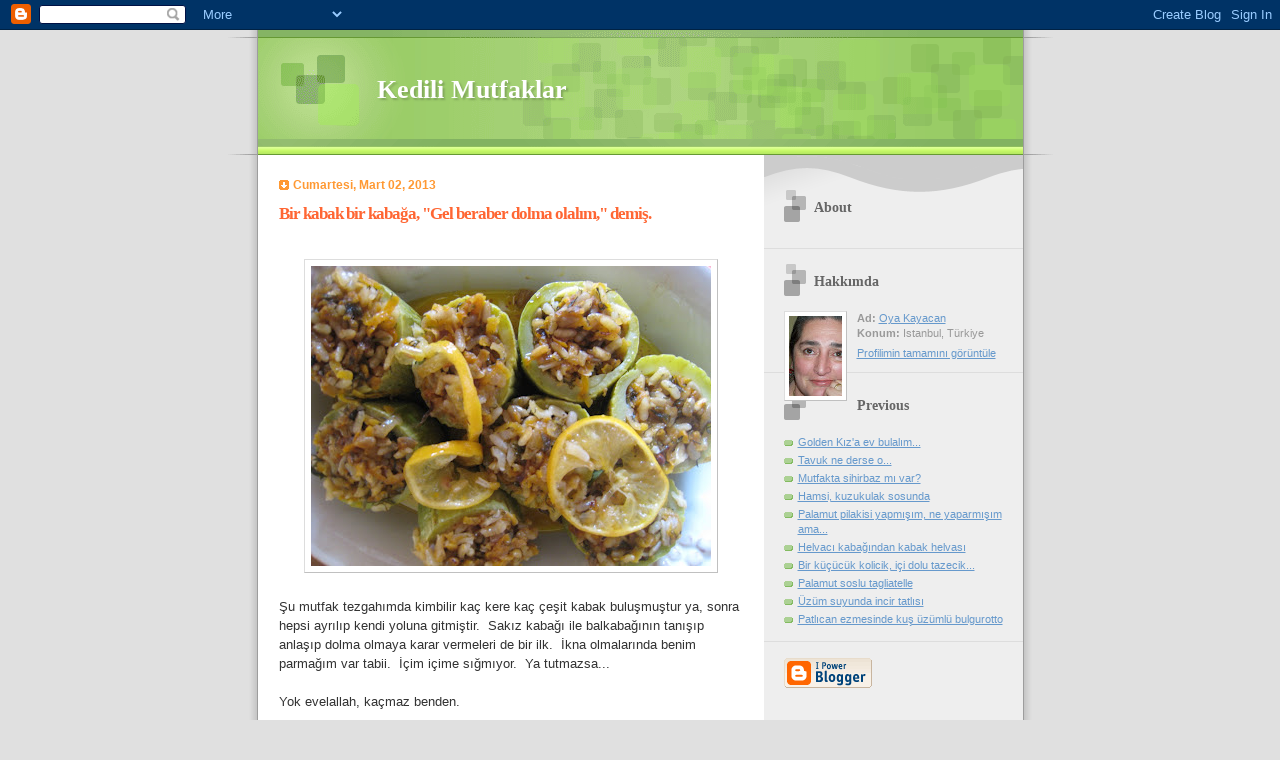

--- FILE ---
content_type: text/html; charset=UTF-8
request_url: https://kedilimutfaklar.blogspot.com/2013/03/bir-kabak-bir-kabaga-gel-beraber-dolma.html
body_size: 11973
content:
<!DOCTYPE html PUBLIC "-//W3C//DTD XHTML 1.0 Strict//EN" "http://www.w3.org/TR/xhtml1/DTD/xhtml1-strict.dtd">

<html xmlns="http://www.w3.org/1999/xhtml" xml:lang="en" lang="en">
<head>
  <title>Kedili Mutfaklar: Bir kabak bir kabağa, "Gel beraber dolma olalım," demiş.</title>

  <script type="text/javascript">(function() { (function(){function b(g){this.t={};this.tick=function(h,m,f){var n=f!=void 0?f:(new Date).getTime();this.t[h]=[n,m];if(f==void 0)try{window.console.timeStamp("CSI/"+h)}catch(q){}};this.getStartTickTime=function(){return this.t.start[0]};this.tick("start",null,g)}var a;if(window.performance)var e=(a=window.performance.timing)&&a.responseStart;var p=e>0?new b(e):new b;window.jstiming={Timer:b,load:p};if(a){var c=a.navigationStart;c>0&&e>=c&&(window.jstiming.srt=e-c)}if(a){var d=window.jstiming.load;
c>0&&e>=c&&(d.tick("_wtsrt",void 0,c),d.tick("wtsrt_","_wtsrt",e),d.tick("tbsd_","wtsrt_"))}try{a=null,window.chrome&&window.chrome.csi&&(a=Math.floor(window.chrome.csi().pageT),d&&c>0&&(d.tick("_tbnd",void 0,window.chrome.csi().startE),d.tick("tbnd_","_tbnd",c))),a==null&&window.gtbExternal&&(a=window.gtbExternal.pageT()),a==null&&window.external&&(a=window.external.pageT,d&&c>0&&(d.tick("_tbnd",void 0,window.external.startE),d.tick("tbnd_","_tbnd",c))),a&&(window.jstiming.pt=a)}catch(g){}})();window.tickAboveFold=function(b){var a=0;if(b.offsetParent){do a+=b.offsetTop;while(b=b.offsetParent)}b=a;b<=750&&window.jstiming.load.tick("aft")};var k=!1;function l(){k||(k=!0,window.jstiming.load.tick("firstScrollTime"))}window.addEventListener?window.addEventListener("scroll",l,!1):window.attachEvent("onscroll",l);
 })();</script><script type="text/javascript">function a(){var b=window.location.href,c=b.split("?");switch(c.length){case 1:return b+"?m=1";case 2:return c[1].search("(^|&)m=")>=0?null:b+"&m=1";default:return null}}var d=navigator.userAgent;if(d.indexOf("Mobile")!=-1&&d.indexOf("WebKit")!=-1&&d.indexOf("iPad")==-1||d.indexOf("Opera Mini")!=-1||d.indexOf("IEMobile")!=-1){var e=a();e&&window.location.replace(e)};
</script><meta http-equiv="Content-Type" content="text/html; charset=UTF-8" />
<meta name="generator" content="Blogger" />
<link rel="icon" type="image/vnd.microsoft.icon" href="https://www.blogger.com/favicon.ico"/>
<link rel="alternate" type="application/atom+xml" title="Kedili Mutfaklar - Atom" href="https://kedilimutfaklar.blogspot.com/feeds/posts/default" />
<link rel="alternate" type="application/rss+xml" title="Kedili Mutfaklar - RSS" href="https://kedilimutfaklar.blogspot.com/feeds/posts/default?alt=rss" />
<link rel="service.post" type="application/atom+xml" title="Kedili Mutfaklar - Atom" href="https://www.blogger.com/feeds/12217631/posts/default" />
<link rel="alternate" type="application/atom+xml" title="Kedili Mutfaklar - Atom" href="https://kedilimutfaklar.blogspot.com/feeds/2807025572053104966/comments/default" />
<link rel="stylesheet" type="text/css" href="https://www.blogger.com/static/v1/v-css/1601750677-blog_controls.css"/>
<link rel="stylesheet" type="text/css" href="https://www.blogger.com/dyn-css/authorization.css?targetBlogID=12217631&zx=474db5b2-29d7-4173-a979-df424e65aedc"/>


  <style type="text/css">

/* 
Blogger Template Style
Name:     TicTac
Author:   Dan Cederholm
URL:      www.simplebits.com
Date:     1 March 2004
*/

/* ---( page defaults )--- */

body {
  margin: 0;
  padding: 0;
  font-family: Verdana, sans-serif;
  font-size: small;
  text-align: center;
  color: #333;
  background: #e0e0e0;
  }

blockquote {
  margin: 0 0 0 30px;
  padding: 10px 0 0 20px;
  font-size: 88%;
  line-height: 1.5em;
  color: #666;
  background: url(//www.blogblog.com/tictac/quotes.gif) no-repeat top left;
  }

blockquote p {
  margin-top: 0;
  }

abbr, acronym {
  cursor: help;
  font-style: normal;
  border-bottom: 1px dotted;
  }

code {
  color: #f63;
  }

hr {
  display: none;
  }

img {
  border: none;
  }

/* unordered list style */

ul {
  list-style: none;
  margin: 0 0 20px 30px;
  padding: 0;
  }

li {
  list-style: none;
  padding-left: 14px;
  margin-bottom: 3px;
  background: url(//www.blogblog.com/tictac/tictac_orange.gif) no-repeat 0 6px;
  }

/* links */

a:link {
  color: #69c;
  }

a:visited {
  color: #666699;
  }

a:hover {
  color: #693;
  }

a:active {
  color: #cc3333;
  text-decoration: none;
  }

/* ---( layout structure )---*/

@media all {
  #wrap {
    width: 847px;
    margin: 0 auto;
    text-align: left;
    background: url(//www.blogblog.com/tictac/tile.gif) repeat-y;
    }

  #content {
    margin-left: 62px; /* to avoid the BMH */
    }

  #main-content {
    float: left;
    width: 460px;
    margin: 20px 0 0 0;
    padding: 0;
    line-height: 1.5em;
    }

  #sidebar {
    margin: 0 41px 0 547px;
    padding: 20px 0 0 0;
    font-size: 85%;
    line-height: 1.4em;
    color: #999;
    background: url(//www.blogblog.com/tictac/sidebar_bg.gif) no-repeat 0 0;
    }
  }
@media handheld {
  #wrap {
    width: 90%;
    background: none;
    }

  #content {
    margin:0 2% 0 2%;
    }

  #main-content {
    float: none;
    width: 100%;
    }

  #sidebar {
    margin: 0 2% 0 2%;
    }
  }


/* ---( header and site name )--- */

@media all {
  #blog-header {
    margin: 0;
    padding: 0;
    font-family: "Lucida Grande", "Trebuchet MS";
    background: #e0e0e0 url(//www.blogblog.com/tictac/top_div.gif) no-repeat top left;
    }

  #blog-header h1 {
    margin: 0;
    padding: 45px 60px 50px 160px;
    font-size: 200%;
    color: #fff;
    text-shadow: #81A75B 2px 2px 2px;
    background: url(//www.blogblog.com/tictac/top_h1.gif) no-repeat bottom left;
    }
  }
@media handheld {
  #blog-header {
    background: #99cc66;
    }

  #blog-header h1 {
    background: none;
    }
  }

#blog-header h1 a {
  text-decoration: none;
  color: #fff;
  }

#blog-header h1 a:hover {
  color: #eee;
  }

/* ---( main column )--- */

h2.date-header {
  margin-top: 0;
  padding-left: 14px;
  font-size: 90%;
  color: #f93;
  background: url(//www.blogblog.com/tictac/date_icon.gif) no-repeat 0 50%;
  }

h3.post-title {
  margin-top: 0;
  font-family: "Lucida Grande", "Trebuchet MS";
  font-size: 130%;
  letter-spacing: -1px;
  color: #f63;
  }

.post {
  margin: 0 0 1.5em 0;
  padding: 0 0 1.5em 14px;
  border-bottom: 1px solid #ddd;
  }

.post-footer {
  margin: 0;
  padding: 0 0 0 14px;
  font-size: 88%;
  color: #999;
  background: url(//www.blogblog.com/tictac/tictac_grey.gif) no-repeat 0 8px;
  }

.post img {
  padding: 6px;
  border-top: 1px solid #ddd;
  border-left: 1px solid #ddd;
  border-bottom: 1px solid #c0c0c0;
  border-right: 1px solid #c0c0c0;
  }

/* comment styles */

#comments {
  padding-top: 10px;
  font-size: 85%;
  line-height: 1.5em;
  color: #666;
  background: #eee url(//www.blogblog.com/tictac/comments_curve.gif) no-repeat top left;
  }

#comments h4 {
  margin: 20px 0 15px 0;
  padding: 8px 0 0 40px;
  font-family: "Lucida Grande", "Trebuchet MS";
  font-size: 130%;
  color: #666;
  background: url(//www.blogblog.com/tictac/bubbles.gif) no-repeat 10px 0;
  height: 29px !important; /* for most browsers */
  height /**/:37px; /* for IE5/Win */
  }
  
#comments ul {
  margin-left: 0;
  }

#comments li {
  background: none;
  padding-left: 0;
  }
  
.comment-body {
  padding: 0 10px 0 25px;
  background: url(//www.blogblog.com/tictac/tictac_orange.gif) no-repeat 10px 5px;
  }

.comment-body p {
  margin-bottom: 0;
  }

.comment-data {
  margin: 4px 0 0 0;
  padding: 0 10px 1em 60px;
  color: #999;
  border-bottom: 1px solid #ddd;
  background: url(//www.blogblog.com/tictac/comment_arrow.gif) no-repeat 44px 2px;
  }


.deleted-comment {
  font-style:italic;
  color:gray;
  }

.comment-link {
  margin-left:.6em;
  }

/* ---( sidebar )--- */

h2.sidebar-title {
  margin: 0 0 0 0;
  padding: 25px 0 0 50px;
  font-family: "Lucida Grande", "Trebuchet MS";
  font-size: 130%;
  color: #666;
  height: 32px;
  background: url(//www.blogblog.com/tictac/sidebar_icon.gif) no-repeat 20px 15px;
  height: 32px !important; /* for most browsers */
  height /**/:57px; /* for IE5/Win */
  }

#sidebar ul, #sidebar p {
  margin: 0;
  padding: 5px 20px 1em 20px;
  border-bottom: 1px solid #ddd;
  }

#sidebar li {
  background: url(//www.blogblog.com/tictac/tictac_green.gif) no-repeat 0 5px;
  }

/* profile block */

.profile-datablock {
  margin: 0;
  padding: 5px 20px 0 20px;
  }

.profile-datablock dd {
  margin: 0;
  padding: 0;
  }

.profile-img img {
  float: left;
  margin: 0 10px 0 0;
  padding: 4px;
  border-top: 1px solid #ddd;
  border-left: 1px solid #ddd;
  border-bottom: 1px solid #c0c0c0;
  border-right: 1px solid #c0c0c0;
  background: #fff;
  }

#sidebar p.profile-link {
  padding-left: 36px;
  background: url(//www.blogblog.com/tictac/profile.gif) no-repeat 20px 4px;
  }

p#powered-by, #sidebar p.profile-textblock {
  margin-top: 1em;
  border: none;
  }

/* ---( footer )--- */

.clear { /* to fix IE6 padding-top issue */
  clear: both;
  height: 0;
  }

@media all {
  #footer {
    margin: 0;
    padding: 0 0 9px 0;
    font-size: 85%;
    color: #ddd;
    background: url(//www.blogblog.com/tictac/bottom_sill.gif) no-repeat bottom left;
    }

  #footer p {
    margin: 0;
    padding: 20px 320px 20px 95px;
    background: url(//www.blogblog.com/tictac/bottom_sash.gif) no-repeat top left;
    }
  }
@media handheld {
  #footer {
    background: none;
    }

  #footer p {
    background: none;
    }
  }


/* ---- overrides for post page ---- */

.post {
  padding: 0;
  border: none;
  }


</style>


<meta name='google-adsense-platform-account' content='ca-host-pub-1556223355139109'/>
<meta name='google-adsense-platform-domain' content='blogspot.com'/>
<!-- --><style type="text/css">@import url(//www.blogger.com/static/v1/v-css/navbar/3334278262-classic.css);
div.b-mobile {display:none;}
</style>

</head>

<body><script type="text/javascript">
    function setAttributeOnload(object, attribute, val) {
      if(window.addEventListener) {
        window.addEventListener('load',
          function(){ object[attribute] = val; }, false);
      } else {
        window.attachEvent('onload', function(){ object[attribute] = val; });
      }
    }
  </script>
<div id="navbar-iframe-container"></div>
<script type="text/javascript" src="https://apis.google.com/js/platform.js"></script>
<script type="text/javascript">
      gapi.load("gapi.iframes:gapi.iframes.style.bubble", function() {
        if (gapi.iframes && gapi.iframes.getContext) {
          gapi.iframes.getContext().openChild({
              url: 'https://www.blogger.com/navbar/12217631?origin\x3dhttps://kedilimutfaklar.blogspot.com',
              where: document.getElementById("navbar-iframe-container"),
              id: "navbar-iframe"
          });
        }
      });
    </script>

<div id="wrap"> <!-- #wrap - for centering -->

<!-- Blog Header -->
<div id="blog-header">
  <h1>
    <a href="http://kedilimutfaklar.blogspot.com/">
	Kedili Mutfaklar
	</a>
  </h1>
</div>


<div id="content"> <!-- #content wrapper -->

<!-- Begin #main-content -->
<div id="main-content">



    
  <h2 class="date-header">Cumartesi, Mart 02, 2013</h2>
  
  
     
  <!-- Begin .post -->
  <div class="post"><a name="2807025572053104966"></a>
     
    
    <h3 class="post-title">
	 
	 Bir kabak bir kabağa, "Gel beraber dolma olalım," demiş.
	 
    </h3>
    
     
    <div class="post-body">
    
      <p><div style="clear:both;"></div><br />
<div style="text-align: center;">
&nbsp;<a href="https://blogger.googleusercontent.com/img/b/R29vZ2xl/AVvXsEixolK712r8h6RHAGoYcNPw1ecttKmNJwG3qmgw8ZfsLJS02Tt8FYPdEXak1COlq7CkdsGuCNey5k8nv9W4cbMQn7cl9yvcZNfPH2KHLxM8rA4J5kAfDvZycJKgZntSQzU5HFOO3w/s1600/kaba%C4%9Fa+kabak+dolma+&amp;+sahil+094.JPG" style="margin-left: 1em; margin-right: 1em;"><img border="0" height="300" src="https://blogger.googleusercontent.com/img/b/R29vZ2xl/AVvXsEixolK712r8h6RHAGoYcNPw1ecttKmNJwG3qmgw8ZfsLJS02Tt8FYPdEXak1COlq7CkdsGuCNey5k8nv9W4cbMQn7cl9yvcZNfPH2KHLxM8rA4J5kAfDvZycJKgZntSQzU5HFOO3w/s400/kaba%C4%9Fa+kabak+dolma+&amp;+sahil+094.JPG" width="400" /></a></div>
<br />
Şu mutfak tezgahımda kimbilir kaç kere kaç çeşit kabak buluşmuştur ya, sonra hepsi ayrılıp kendi yoluna gitmiştir.&nbsp; Sakız kabağı ile balkabağının tanışıp anlaşıp dolma olmaya karar vermeleri de bir ilk.&nbsp; İkna olmalarında benim parmağım var tabii.&nbsp; İçim içime sığmıyor.&nbsp; Ya tutmazsa... <br />
<br />
Yok evelallah, kaçmaz benden.<br />
<br />
Oldu bilin siz de.&nbsp; <br />
<br />
<div class="separator" style="clear: both; text-align: center;">
</div>
<div class="separator" style="clear: both; text-align: center;">
<a href="https://blogger.googleusercontent.com/img/b/R29vZ2xl/AVvXsEh9g_06TxfD9qS9EhpqQLMP_c7zL9sCVKpmA4phea8cvRSXp2oykSBVQaJ3oTbQadeO-9KRZU3XbMeXe4inU4rVimhVP1Fuv33Ri_WoezPCj0r7YLmb1zdnaL3Vuo0YOtati4kZhA/s1600/kaba%C4%9Fa+kabak+dolma+&amp;+sahil+040.JPG" style="margin-left: 1em; margin-right: 1em;"><img border="0" height="300" src="https://blogger.googleusercontent.com/img/b/R29vZ2xl/AVvXsEh9g_06TxfD9qS9EhpqQLMP_c7zL9sCVKpmA4phea8cvRSXp2oykSBVQaJ3oTbQadeO-9KRZU3XbMeXe4inU4rVimhVP1Fuv33Ri_WoezPCj0r7YLmb1zdnaL3Vuo0YOtati4kZhA/s400/kaba%C4%9Fa+kabak+dolma+&amp;+sahil+040.JPG" width="400" /></a></div>
<br />
Kocaman bir soğan, iki ince dilim balkabak ve bir çay fincanı pirinç ana malzemeler.&nbsp; Tavaya soğan çentildi, balkabağı rendelendi, sızması katıldı.&nbsp; Açtık altını.&nbsp; Gerisini düşüneceğiz bakalım!<br />
<br />
Elde yok bir çamfıstığı diye üzülecekken tam da, öyle ya olmaz bilirim fıstıksız zeytinyağlı dolma; yerine ikame çekirdek içi.&nbsp; Cevz-i bevva~muskat ya da ve de taze zencefil rendelensin incecikten.&nbsp; Karışık baharlarım artı tarçın ilave olsun, fevkalade bir koku yayılsın ortalığa.&nbsp; Tuzu ayarlansın.&nbsp; Karabiber kırtlayacağıma <i>lime pepper</i> koysam pek güzel olmaz mı peki?<br />
<br />
Oldu.&nbsp; Kabaklar da oyuldu.&nbsp; Uzunca boyluydular, üçer parçaya ayrıldılar.<br />
&nbsp;&nbsp; <br />
<div class="separator" style="clear: both; text-align: center;">
<a href="https://blogger.googleusercontent.com/img/b/R29vZ2xl/AVvXsEiqqxba_27gsUS7pocg4w1QIM9IEv5hlrv4QXx85e84jKa-a4_ugGViXsMsAj6qM1KThJG5fX2d6hT5gmzZlvtjJNd3Xc7_wMBi7nos-zZplUi8r_PmFH-GHLAEQVICLCtHxvNTkg/s1600/kaba%C4%9Fa+kabak+dolma+&amp;+sahil+046.JPG" imageanchor="1" style="margin-left: 1em; margin-right: 1em;"><img border="0" height="300" src="https://blogger.googleusercontent.com/img/b/R29vZ2xl/AVvXsEiqqxba_27gsUS7pocg4w1QIM9IEv5hlrv4QXx85e84jKa-a4_ugGViXsMsAj6qM1KThJG5fX2d6hT5gmzZlvtjJNd3Xc7_wMBi7nos-zZplUi8r_PmFH-GHLAEQVICLCtHxvNTkg/s400/kaba%C4%9Fa+kabak+dolma+&amp;+sahil+046.JPG" width="400" /></a></div>
<div style="text-align: left;">
<br /></div>
<div style="text-align: left;">
Bir fincan kadar su, bol dereotu ve mutfak penceremin önünde bahara baş kaldıran minik nane dallarını da tavaya ilave ederek bir süre daha bıraktım ateşte.&nbsp; </div>
<br />
<div style="text-align: center;">
<div class="separator" style="clear: both; text-align: center;">
<a href="https://blogger.googleusercontent.com/img/b/R29vZ2xl/AVvXsEhfJk6MLNEff_43xARsAAXunter59JnZpiGhR3hhlnUWc7iFYRqxMVMfaWim6M5IhV6_GqxrE8xubXMuHDMI1IpeHIy7RZn_r2IV8su0Qh-HgQ7j2v5F_sN45i6SZOCTNjEGqoRgw/s1600/kaba%C4%9Fa+kabak+dolma+&amp;+sahil+055.JPG" imageanchor="1" style="margin-left: 1em; margin-right: 1em;"><img border="0" height="300" src="https://blogger.googleusercontent.com/img/b/R29vZ2xl/AVvXsEhfJk6MLNEff_43xARsAAXunter59JnZpiGhR3hhlnUWc7iFYRqxMVMfaWim6M5IhV6_GqxrE8xubXMuHDMI1IpeHIy7RZn_r2IV8su0Qh-HgQ7j2v5F_sN45i6SZOCTNjEGqoRgw/s400/kaba%C4%9Fa+kabak+dolma+&amp;+sahil+055.JPG" width="400" /></a></div>
</div>
<div class="separator" style="clear: both; text-align: center;">
</div>
<br />
İç ılınınca doldu kabaklar.&nbsp; İki parmak su, sızma ve limon dilimleriyle dikine yerleştirdim tencereye.<br />
<br />
<div class="separator" style="clear: both; text-align: center;">
<a href="https://blogger.googleusercontent.com/img/b/R29vZ2xl/AVvXsEhkUszPkk1FUssKz1PI2TbgbX_hEW4lB1868pn6-EkK63qGLLDfoUZfP3lNMv7FyjOI1p_WstIk_24ER8jyPer9GdB1SOhQu4e8irxswMO8jQHaCtsUyCi1ea-8dQ06bIgGkc7Zsg/s1600/kaba%C4%9Fa+kabak+dolma+&amp;+sahil+062.JPG" imageanchor="1" style="margin-left: 1em; margin-right: 1em;"><img border="0" height="300" src="https://blogger.googleusercontent.com/img/b/R29vZ2xl/AVvXsEhkUszPkk1FUssKz1PI2TbgbX_hEW4lB1868pn6-EkK63qGLLDfoUZfP3lNMv7FyjOI1p_WstIk_24ER8jyPer9GdB1SOhQu4e8irxswMO8jQHaCtsUyCi1ea-8dQ06bIgGkc7Zsg/s400/kaba%C4%9Fa+kabak+dolma+&amp;+sahil+062.JPG" width="400" /></a></div>
<br />
Pişirme kağıdı ıslatıldı, buruşturuldu ve sıkıca örtüldü dolmaların üzerine.&nbsp; Tencerenin kapağı da kapandı.<br />
<br />
Oldu bilin demiştim ya, oldu bitti işte.<br />
<br />
<div class="separator" style="clear: both; text-align: center;">
</div>
<div class="separator" style="clear: both; text-align: center;">
</div>
<div class="separator" style="clear: both; text-align: center;">
</div>
<div class="separator" style="clear: both; text-align: center;">
</div>
<div class="separator" style="clear: both; text-align: center;">
<a href="https://blogger.googleusercontent.com/img/b/R29vZ2xl/AVvXsEgAjLTb3juw_GPLXQ_YCS4_jFJys5b4VfcaRFSvTJc-O6spRLc9gKEXKTS9aWVFbAUIUIBoWP9ZcQ8SqhlbhyphenhyphenLprD1Gpn5kM3ASre5gTwEfWiu5TGMVED9XeeN96iLnQIp7ezRf0A/s1600/kaba%C4%9Fa+kabak+dolma+&amp;+sahil+096.JPG" imageanchor="1" style="margin-left: 1em; margin-right: 1em;"><img border="0" height="300" src="https://blogger.googleusercontent.com/img/b/R29vZ2xl/AVvXsEgAjLTb3juw_GPLXQ_YCS4_jFJys5b4VfcaRFSvTJc-O6spRLc9gKEXKTS9aWVFbAUIUIBoWP9ZcQ8SqhlbhyphenhyphenLprD1Gpn5kM3ASre5gTwEfWiu5TGMVED9XeeN96iLnQIp7ezRf0A/s400/kaba%C4%9Fa+kabak+dolma+&amp;+sahil+096.JPG" width="400" /></a></div>
<br />
Şimdiii, bu dolma arızadan aslında.<br />
<br />
<div class="separator" style="clear: both; text-align: center;">
<a href="https://blogger.googleusercontent.com/img/b/R29vZ2xl/AVvXsEgFHuxcIPTMtqNLeRPQI0PdVJG9x2fWvC9WK_L02LCXke3EITXIH8hpYBDS_RNjZdVtoMsbrumtXlZ-q-XQx3Qa7C5UNmvCozN3CWRHQ-47ELrddY52MbTrZ5-y6BuUwIxVY0V64Q/s1600/kaba%C4%9Fa+kabak+dolma+&amp;+sahil+065.JPG" imageanchor="1" style="margin-left: 1em; margin-right: 1em;"><img border="0" height="300" src="https://blogger.googleusercontent.com/img/b/R29vZ2xl/AVvXsEgFHuxcIPTMtqNLeRPQI0PdVJG9x2fWvC9WK_L02LCXke3EITXIH8hpYBDS_RNjZdVtoMsbrumtXlZ-q-XQx3Qa7C5UNmvCozN3CWRHQ-47ELrddY52MbTrZ5-y6BuUwIxVY0V64Q/s400/kaba%C4%9Fa+kabak+dolma+&amp;+sahil+065.JPG" width="400" /></a></div>
<div style="text-align: center;">
<br /></div>
&nbsp;Esasen balkabak püresi yaptım.&nbsp; <a href="http://www.mineflora.com/">Mine</a>'si bu yıl çok çok kumkuat göndermişti.&nbsp; <a href="http://kedilimutfaklar.blogspot.com/search?q=kumkuat+re%C3%A7eli">Reçeli, likörü</a>, şerbeti yapıldıydı. İşte tatlı kabakları, o şerbetin içinde pişirdim.&nbsp; Elektrikli ocağın birinde ağır aksak, ezilene&nbsp; kadar.<br />
<br />
Kabak kabak olalı...&nbsp; <br />
<br />
<div style="text-align: center;">
<a href="https://blogger.googleusercontent.com/img/b/R29vZ2xl/AVvXsEhkD64gk0m5LPVb0fbRyB3muio_ZT5c3m7xp0TQhbod6L7Uw9YYfqVMGrWCrDQS78y3Me-R0piCeIrtDM4br5YyOcEHOg1qPlZYkFg-QNTyUCMDe0-lUxNA-iH9aLOZL9X4Gmh-qg/s1600/kaba%C4%9Fa+kabak+dolma+&amp;+sahil+086.JPG" style="margin-left: 1em; margin-right: 1em;"><img border="0" height="300" src="https://blogger.googleusercontent.com/img/b/R29vZ2xl/AVvXsEhkD64gk0m5LPVb0fbRyB3muio_ZT5c3m7xp0TQhbod6L7Uw9YYfqVMGrWCrDQS78y3Me-R0piCeIrtDM4br5YyOcEHOg1qPlZYkFg-QNTyUCMDe0-lUxNA-iH9aLOZL9X4Gmh-qg/s400/kaba%C4%9Fa+kabak+dolma+&amp;+sahil+086.JPG" width="400" /></a>&nbsp;&nbsp;&nbsp;</div>
<div style="text-align: center;">
<br /></div>
<div style="text-align: left;">
Bitmedi.&nbsp; Oyulup çıkmış kabak içleriyle nefis bir makarna yapıldı.<br />
<br />
Üzerine kuru/füme et didikledim.<br />
<br />
----------<br />
<br />
Kabak deyip geçmeyin.&nbsp; <br />
&nbsp;&nbsp; </div>
<div style="clear:both; padding-bottom:0.25em"></div></p>
    
    </div>
    
    <p class="post-footer">posted by Oya Kayacan at 
      <a href="http://kedilimutfaklar.blogspot.com/2013/03/bir-kabak-bir-kabaga-gel-beraber-dolma.html" title="permanent link">Cumartesi, Mart 02, 2013</a> 
       <span class="item-action"><a href="https://www.blogger.com/email-post/12217631/2807025572053104966" title="E-postayla Gönderme"><img class="icon-action" alt="" src="https://resources.blogblog.com/img/icon18_email.gif" height="13" width="18"/></a></span><span class="item-control blog-admin pid-1701480474"><a style="border:none;" href="https://www.blogger.com/post-edit.g?blogID=12217631&postID=2807025572053104966&from=pencil" title="Kaydı Düzenle"><img class="icon-action" alt="" src="https://resources.blogblog.com/img/icon18_edit_allbkg.gif" height="18" width="18"></a></span></p>
  
  </div>
  <!-- End .post -->
  
  
   <!-- Begin #comments -->
 

  <div id="comments">

	<a name="comments"></a>
    
    <h4>27 Comments:</h4>
    
    <ul>
      
      <li id="c292556354299949948"><a name="c292556354299949948"></a>
        <div class="comment-body">
         <p>okurken ağzım sulandı be oya.. İnsanın canı kabak çeker mi.. Hem de tok karna çekti valla :) ellerin aklın dert görmesin..</p>
        </div>
        <p class="comment-data">By <span style="line-height:16px" class="comment-icon anon-comment-icon"><img src="https://resources.blogblog.com/img/anon16-rounded.gif" alt="Anonymous" style="display:inline;" /></span>&nbsp;<a href="http://www.misssgibi.com" rel="nofollow">zerrin</a>, at <a href="#c292556354299949948" title="comment permalink">3 Mart 2013 15:38</a>
	  <span class="item-control blog-admin pid-2081242930"><a style="border:none;" href="https://www.blogger.com/comment/delete/12217631/292556354299949948" title="Yorumu Sil" ><span class="delete-comment-icon">&nbsp;</span></a></span></p>
      </li>
      
      <li id="c209085700155560614"><a name="c209085700155560614"></a>
        <div class="comment-body">
         <p>Zerrin&#39;ciğim benim canım çeker kabak! Basit huylarım var ;) <br />----------<br />Demet&#39;çiğim çok güzel bir yorumun vardı. Spamlerle birlikte uçtu gitti. Birlikte, kimden olduğunu okuyamadığım bir yorum daha.  Blog da spam dolmaya başladı artık :-(  </p>
        </div>
        <p class="comment-data">By <span style="line-height:16px" class="comment-icon blogger-comment-icon"><img src="https://resources.blogblog.com/img/b16-rounded.gif" alt="Blogger" style="display:inline;" /></span>&nbsp;<a href="https://www.blogger.com/profile/03734125000892561566" rel="nofollow">Oya Kayacan</a>, at <a href="#c209085700155560614" title="comment permalink">5 Mart 2013 09:25</a>
	  <span class="item-control blog-admin pid-1701480474"><a style="border:none;" href="https://www.blogger.com/comment/delete/12217631/209085700155560614" title="Yorumu Sil" ><span class="delete-comment-icon">&nbsp;</span></a></span></p>
      </li>
      
      <li id="c593431211973995190"><a name="c593431211973995190"></a>
        <div class="comment-body">
         <p>vay ki vay,güzel tarif,maharetli eller,yeme de yanında yat olmuş,Annoyam.</p>
        </div>
        <p class="comment-data">By <span style="line-height:16px" class="comment-icon blogger-comment-icon"><img src="https://resources.blogblog.com/img/b16-rounded.gif" alt="Blogger" style="display:inline;" /></span>&nbsp;<a href="https://www.blogger.com/profile/12025981590734979473" rel="nofollow">carpediem</a>, at <a href="#c593431211973995190" title="comment permalink">5 Mart 2013 23:22</a>
	  <span class="item-control blog-admin pid-1682716428"><a style="border:none;" href="https://www.blogger.com/comment/delete/12217631/593431211973995190" title="Yorumu Sil" ><span class="delete-comment-icon">&nbsp;</span></a></span></p>
      </li>
      
      <li id="c7556034246793465496"><a name="c7556034246793465496"></a>
        <div class="comment-body">
         <p>Oyacan,<br />Ağzım sulandı be yav...</p>
        </div>
        <p class="comment-data">By <span style="line-height:16px" class="comment-icon blogger-comment-icon"><img src="https://resources.blogblog.com/img/b16-rounded.gif" alt="Blogger" style="display:inline;" /></span>&nbsp;<a href="https://www.blogger.com/profile/11044055788977696026" rel="nofollow">Unknown</a>, at <a href="#c7556034246793465496" title="comment permalink">6 Mart 2013 12:10</a>
	  <span class="item-control blog-admin pid-67955337"><a style="border:none;" href="https://www.blogger.com/comment/delete/12217631/7556034246793465496" title="Yorumu Sil" ><span class="delete-comment-icon">&nbsp;</span></a></span></p>
      </li>
      
      <li id="c6119705785553907917"><a name="c6119705785553907917"></a>
        <div class="comment-body">
         <p>Teşekkür Dilara&#39;cığım; ben de vargit vargel yazına bayıldım.<br />----------<br />Güzeldi Mine&#39;si. İyi buluş dediklerimden ;)<br /> </p>
        </div>
        <p class="comment-data">By <span style="line-height:16px" class="comment-icon blogger-comment-icon"><img src="https://resources.blogblog.com/img/b16-rounded.gif" alt="Blogger" style="display:inline;" /></span>&nbsp;<a href="https://www.blogger.com/profile/03734125000892561566" rel="nofollow">Oya Kayacan</a>, at <a href="#c6119705785553907917" title="comment permalink">6 Mart 2013 13:10</a>
	  <span class="item-control blog-admin pid-1701480474"><a style="border:none;" href="https://www.blogger.com/comment/delete/12217631/6119705785553907917" title="Yorumu Sil" ><span class="delete-comment-icon">&nbsp;</span></a></span></p>
      </li>
      
      <li id="c1613723536473120749"><a name="c1613723536473120749"></a>
        <div class="comment-body">
         <p>Oya Hanım,<br /><br />Sizin bu tarifleriniz beni benden oluyor, yaratıcılığınızın sınır tanımamasına hayranım.Zira bir şikayetim var, aramak bulmak giderek zorlaşıyor.<br /><br />Bu tarifleri bir kitap haline getirmeyi düşünmez misin? İnanın çok alıcısı olacaktır.<br /><br />Sevgilerimle,<br />Seda</p>
        </div>
        <p class="comment-data">By <span style="line-height:16px" class="comment-icon blogger-comment-icon"><img src="https://resources.blogblog.com/img/b16-rounded.gif" alt="Blogger" style="display:inline;" /></span>&nbsp;<a href="https://www.blogger.com/profile/04061530921928866879" rel="nofollow">GZNTPSEDA</a>, at <a href="#c1613723536473120749" title="comment permalink">12 Mart 2013 09:12</a>
	  <span class="item-control blog-admin pid-1640945381"><a style="border:none;" href="https://www.blogger.com/comment/delete/12217631/1613723536473120749" title="Yorumu Sil" ><span class="delete-comment-icon">&nbsp;</span></a></span></p>
      </li>
      
      <li id="c5190469060898235186"><a name="c5190469060898235186"></a>
        <div class="comment-body">
         <p>Seda&#39;cığım, teşekkür ederim ama şikayet etme ne olur. Blog yazılarının birikimi bence çok keyifli.</p>
        </div>
        <p class="comment-data">By <span style="line-height:16px" class="comment-icon blogger-comment-icon"><img src="https://resources.blogblog.com/img/b16-rounded.gif" alt="Blogger" style="display:inline;" /></span>&nbsp;<a href="https://www.blogger.com/profile/03734125000892561566" rel="nofollow">Oya Kayacan</a>, at <a href="#c5190469060898235186" title="comment permalink">13 Mart 2013 10:52</a>
	  <span class="item-control blog-admin pid-1701480474"><a style="border:none;" href="https://www.blogger.com/comment/delete/12217631/5190469060898235186" title="Yorumu Sil" ><span class="delete-comment-icon">&nbsp;</span></a></span></p>
      </li>
      
      <li id="c6902309861869736236"><a name="c6902309861869736236"></a>
        <div class="comment-body">
         <p>Oyacan,<br />Neden blogu ihmal ediyorsun be yav??</p>
        </div>
        <p class="comment-data">By <span style="line-height:16px" class="comment-icon blogger-comment-icon"><img src="https://resources.blogblog.com/img/b16-rounded.gif" alt="Blogger" style="display:inline;" /></span>&nbsp;<a href="https://www.blogger.com/profile/11044055788977696026" rel="nofollow">Unknown</a>, at <a href="#c6902309861869736236" title="comment permalink">26 Mayıs 2013 09:41</a>
	  <span class="item-control blog-admin pid-67955337"><a style="border:none;" href="https://www.blogger.com/comment/delete/12217631/6902309861869736236" title="Yorumu Sil" ><span class="delete-comment-icon">&nbsp;</span></a></span></p>
      </li>
      
      <li id="c7016967311533881250"><a name="c7016967311533881250"></a>
        <div class="comment-body">
         <p>Merhaba ben Özlem, uzun zamandır tariflerinizi takip ve taklit etmekteyim:)<br />Ayrıca çevreme de sık sık sizi anlatırım, bloğunuzu tavsiye ederim. Gerçi son zamanlarda ihmal ettiniz bizi - umarım her şey yolundadır. Dört gözle bekliyoruz dönüşünüzü. <br />Bugünlerde Turhal tarhanası / katık tarhanası gibi isimler ile anılan, yarma, süt ve süzme yoğurttan yapılan bir tarifin peşindeyim. Aslında nette baya da bir tarif buldum ama bir noktaya aklım takıldı; yarmaları bir gün önceden ıslatmalı mı? karışıma eklemeden önce haşlamalı mı? Hiç bir tarif bu ayrıntıya yer vermiyor. Sizin bir bilginiz var mıdır bu konuda?<br />Sevgiler, Saygılar....</p>
        </div>
        <p class="comment-data">By <span style="line-height:16px" class="comment-icon anon-comment-icon"><img src="https://resources.blogblog.com/img/anon16-rounded.gif" alt="Anonymous" style="display:inline;" /></span>&nbsp;<span class="anon-comment-author">Adsız</span>, at <a href="#c7016967311533881250" title="comment permalink">24 Temmuz 2013 13:20</a>
	  <span class="item-control blog-admin pid-2081242930"><a style="border:none;" href="https://www.blogger.com/comment/delete/12217631/7016967311533881250" title="Yorumu Sil" ><span class="delete-comment-icon">&nbsp;</span></a></span></p>
      </li>
      
      <li id="c6584812157114178872"><a name="c6584812157114178872"></a>
        <div class="comment-body">
         <p>Merhaba Özlem, ha bugün ha yarın derken uzun bir ayrılık oldu. İşler yolunda, merak etme gelirim bir ara :) Yarmayı ıslatmak ve haşlamak bence doğru tahmin. Aşure yapmaktan, terbiyeli yarma çorbasından ve keşkekten yola çıkarak benim mantığım da aynı şeyi söylüyor.  Geceden tuzlu suda ıslatıp süzerek, sabah haşladığın suyu da istersen süzmeden çorbanda kullanabilirsin. </p>
        </div>
        <p class="comment-data">By <span style="line-height:16px" class="comment-icon blogger-comment-icon"><img src="https://resources.blogblog.com/img/b16-rounded.gif" alt="Blogger" style="display:inline;" /></span>&nbsp;<a href="https://www.blogger.com/profile/03734125000892561566" rel="nofollow">Oya Kayacan</a>, at <a href="#c6584812157114178872" title="comment permalink">24 Temmuz 2013 17:54</a>
	  <span class="item-control blog-admin pid-1701480474"><a style="border:none;" href="https://www.blogger.com/comment/delete/12217631/6584812157114178872" title="Yorumu Sil" ><span class="delete-comment-icon">&nbsp;</span></a></span></p>
      </li>
      
      <li id="c6330356859846896813"><a name="c6330356859846896813"></a>
        <div class="comment-body">
         <p>İnsan en azından yazın blogunu ihmal etmez askolsun:) kimbilir ne guzel yemekler yaptın da biz kacırık.Hadi bi gayret dönüş için hadi! Anneciğe selamlar<br />Nes london-ist</p>
        </div>
        <p class="comment-data">By <span style="line-height:16px" class="comment-icon anon-comment-icon"><img src="https://resources.blogblog.com/img/anon16-rounded.gif" alt="Anonymous" style="display:inline;" /></span>&nbsp;<span class="anon-comment-author">Adsız</span>, at <a href="#c6330356859846896813" title="comment permalink">26 Temmuz 2013 10:44</a>
	  <span class="item-control blog-admin pid-2081242930"><a style="border:none;" href="https://www.blogger.com/comment/delete/12217631/6330356859846896813" title="Yorumu Sil" ><span class="delete-comment-icon">&nbsp;</span></a></span></p>
      </li>
      
      <li id="c2717859538570145377"><a name="c2717859538570145377"></a>
        <div class="comment-body">
         <p>Cevabınız için çok teşekkür ederim. Geceden ıslatma kısmı aklıma gelmemişti:) Yeni tariflerinizi merakla bekliyor olacağım....Selamlar, saygılar...Özlem</p>
        </div>
        <p class="comment-data">By <span style="line-height:16px" class="comment-icon anon-comment-icon"><img src="https://resources.blogblog.com/img/anon16-rounded.gif" alt="Anonymous" style="display:inline;" /></span>&nbsp;<span class="anon-comment-author">özlem arslan</span>, at <a href="#c2717859538570145377" title="comment permalink">22 Ağustos 2013 17:10</a>
	  <span class="item-control blog-admin pid-2081242930"><a style="border:none;" href="https://www.blogger.com/comment/delete/12217631/2717859538570145377" title="Yorumu Sil" ><span class="delete-comment-icon">&nbsp;</span></a></span></p>
      </li>
      
      <li id="c4391379712038519919"><a name="c4391379712038519919"></a>
        <div class="comment-body">
         <p>yetti gari bu kabaklar. ayaklanma çıktı çıkacak</p>
        </div>
        <p class="comment-data">By <span style="line-height:16px" class="comment-icon blogger-comment-icon"><img src="https://resources.blogblog.com/img/b16-rounded.gif" alt="Blogger" style="display:inline;" /></span>&nbsp;<a href="https://www.blogger.com/profile/01921131676255322669" rel="nofollow">hay sana ne</a>, at <a href="#c4391379712038519919" title="comment permalink">25 Eylül 2013 14:46</a>
	  <span class="item-control blog-admin pid-246481472"><a style="border:none;" href="https://www.blogger.com/comment/delete/12217631/4391379712038519919" title="Yorumu Sil" ><span class="delete-comment-icon">&nbsp;</span></a></span></p>
      </li>
      
      <li id="c9058253823740285616"><a name="c9058253823740285616"></a>
        <div class="comment-body">
         <p>Güldürdün beni Hay! </p>
        </div>
        <p class="comment-data">By <span style="line-height:16px" class="comment-icon blogger-comment-icon"><img src="https://resources.blogblog.com/img/b16-rounded.gif" alt="Blogger" style="display:inline;" /></span>&nbsp;<a href="https://www.blogger.com/profile/03734125000892561566" rel="nofollow">Oya Kayacan</a>, at <a href="#c9058253823740285616" title="comment permalink">26 Eylül 2013 17:41</a>
	  <span class="item-control blog-admin pid-1701480474"><a style="border:none;" href="https://www.blogger.com/comment/delete/12217631/9058253823740285616" title="Yorumu Sil" ><span class="delete-comment-icon">&nbsp;</span></a></span></p>
      </li>
      
      <li id="c8102108347775813234"><a name="c8102108347775813234"></a>
        <div class="comment-body">
         <p>Oya Hanım, çok özlettiniz kendinizi, umarım herşey yolundadır.</p>
        </div>
        <p class="comment-data">By <span style="line-height:16px" class="comment-icon anon-comment-icon"><img src="https://resources.blogblog.com/img/anon16-rounded.gif" alt="Anonymous" style="display:inline;" /></span>&nbsp;<span class="anon-comment-author">Adsız</span>, at <a href="#c8102108347775813234" title="comment permalink">26 Eylül 2013 22:14</a>
	  <span class="item-control blog-admin pid-2081242930"><a style="border:none;" href="https://www.blogger.com/comment/delete/12217631/8102108347775813234" title="Yorumu Sil" ><span class="delete-comment-icon">&nbsp;</span></a></span></p>
      </li>
      
      <li id="c7898753439295768328"><a name="c7898753439295768328"></a>
        <div class="comment-body">
         <p>Bende yetti gari bu ayrilik demek istiyorum. Oya Hanim lutfen bizimle olmaya devam edin.O kadar yemek sitesi arasinda&quot;iste bu Oya Hanim benim kafadan&quot; dedigim tek site...Olcusuz,gonlunce,kafasina gore yapiyor...Neyse umarim bu ayrilik daha fazla uzun surmez </p>
        </div>
        <p class="comment-data">By <span style="line-height:16px" class="comment-icon anon-comment-icon"><img src="https://resources.blogblog.com/img/anon16-rounded.gif" alt="Anonymous" style="display:inline;" /></span>&nbsp;<span class="anon-comment-author">Adsız</span>, at <a href="#c7898753439295768328" title="comment permalink">30 Eylül 2013 17:12</a>
	  <span class="item-control blog-admin pid-2081242930"><a style="border:none;" href="https://www.blogger.com/comment/delete/12217631/7898753439295768328" title="Yorumu Sil" ><span class="delete-comment-icon">&nbsp;</span></a></span></p>
      </li>
      
      <li id="c1377580971549427571"><a name="c1377580971549427571"></a>
        <div class="comment-body">
         <p>Peki kimler yedi bu lezizleri..? Merak işte? :)</p>
        </div>
        <p class="comment-data">By <span style="line-height:16px" class="comment-icon anon-comment-icon"><img src="https://resources.blogblog.com/img/anon16-rounded.gif" alt="Anonymous" style="display:inline;" /></span>&nbsp;<a href="http://www.zapere.blogspot.com" rel="nofollow">zapere</a>, at <a href="#c1377580971549427571" title="comment permalink">23 Ekim 2013 03:56</a>
	  <span class="item-control blog-admin pid-2081242930"><a style="border:none;" href="https://www.blogger.com/comment/delete/12217631/1377580971549427571" title="Yorumu Sil" ><span class="delete-comment-icon">&nbsp;</span></a></span></p>
      </li>
      
      <li id="c5318852380129011977"><a name="c5318852380129011977"></a>
        <div class="comment-body">
         <p>ama bu kabaklar kabak tadı vermedi mi yetmedi mi bunca sessizlik herşey yolundaysa tabii :)Sevgiler.</p>
        </div>
        <p class="comment-data">By <span style="line-height:16px" class="comment-icon blogger-comment-icon"><img src="https://resources.blogblog.com/img/b16-rounded.gif" alt="Blogger" style="display:inline;" /></span>&nbsp;<a href="https://www.blogger.com/profile/01095962503004685410" rel="nofollow">nukleer baslikli kiz</a>, at <a href="#c5318852380129011977" title="comment permalink">30 Ekim 2013 16:10</a>
	  <span class="item-control blog-admin pid-1067506224"><a style="border:none;" href="https://www.blogger.com/comment/delete/12217631/5318852380129011977" title="Yorumu Sil" ><span class="delete-comment-icon">&nbsp;</span></a></span></p>
      </li>
      
      <li id="c4472798938564838081"><a name="c4472798938564838081"></a>
        <div class="comment-body">
         <p>Merak ettim, nerelerdesiniz? Balkabagi mevsimi geldi de geciyor bile Oya Hanim. Sizin kabaklar gitse de yerine soyle guzel bir kabak tatlisi resimleri gelse, hi !<br />Saka bir yana ozledik sizi ve tariflerinizi...</p>
        </div>
        <p class="comment-data">By <span style="line-height:16px" class="comment-icon blogger-comment-icon"><img src="https://resources.blogblog.com/img/b16-rounded.gif" alt="Blogger" style="display:inline;" /></span>&nbsp;<a href="https://www.blogger.com/profile/13961644978637452685" rel="nofollow">Hacer</a>, at <a href="#c4472798938564838081" title="comment permalink">2 Kasım 2013 00:25</a>
	  <span class="item-control blog-admin pid-129498839"><a style="border:none;" href="https://www.blogger.com/comment/delete/12217631/4472798938564838081" title="Yorumu Sil" ><span class="delete-comment-icon">&nbsp;</span></a></span></p>
      </li>
      
      <li id="c1712150831648188309"><a name="c1712150831648188309"></a>
        <div class="comment-body">
         <p>Sevgili Oya hanım,<br /><br />nerelerdesiniz, lüfer mevsimi bitti sizden ses yok, trabzon hurmalarını görüyorum marketlerde, orijinal fikirler bekliyorum sizden, yine ses yok, eski şarkının dediği gibi&#39;neredesiiin sen&#39; <br />Fatoş</p>
        </div>
        <p class="comment-data">By <span style="line-height:16px" class="comment-icon anon-comment-icon"><img src="https://resources.blogblog.com/img/anon16-rounded.gif" alt="Anonymous" style="display:inline;" /></span>&nbsp;<span class="anon-comment-author">Adsız</span>, at <a href="#c1712150831648188309" title="comment permalink">4 Kasım 2013 11:30</a>
	  <span class="item-control blog-admin pid-2081242930"><a style="border:none;" href="https://www.blogger.com/comment/delete/12217631/1712150831648188309" title="Yorumu Sil" ><span class="delete-comment-icon">&nbsp;</span></a></span></p>
      </li>
      
      <li id="c4158803413820802756"><a name="c4158803413820802756"></a>
        <div class="comment-body">
         <p>Oya hanım nerelerdesiniz inşallah herşey yolundadır..çok sevgiler..</p>
        </div>
        <p class="comment-data">By <span style="line-height:16px" class="comment-icon blogger-comment-icon"><img src="https://resources.blogblog.com/img/b16-rounded.gif" alt="Blogger" style="display:inline;" /></span>&nbsp;<a href="https://www.blogger.com/profile/12081846332117893406" rel="nofollow">daimamutfak</a>, at <a href="#c4158803413820802756" title="comment permalink">11 Aralık 2013 15:41</a>
	  <span class="item-control blog-admin pid-1595325714"><a style="border:none;" href="https://www.blogger.com/comment/delete/12217631/4158803413820802756" title="Yorumu Sil" ><span class="delete-comment-icon">&nbsp;</span></a></span></p>
      </li>
      
      <li id="c3486595165720658285"><a name="c3486595165720658285"></a>
        <div class="comment-body">
         <p>Sevgili Oya hanım,<br />Bukadar naz yetti valla, hadi bir bakın su bilgisayara,yazın birseyler, selam deyin sizi sevenlere, iyi ozlettiniz kendinizi. Ben yeni yılınızı kutlamakla baslıyorum.Sevdiklerinizle,mutlu,huzurlu,yeni mesajlı,bol sohbetli bir yıl diliyorum. Gorusmek uzere<br />selamlar<br />Fatos Robert Lisesi</p>
        </div>
        <p class="comment-data">By <span style="line-height:16px" class="comment-icon anon-comment-icon"><img src="https://resources.blogblog.com/img/anon16-rounded.gif" alt="Anonymous" style="display:inline;" /></span>&nbsp;<span class="anon-comment-author">Adsız</span>, at <a href="#c3486595165720658285" title="comment permalink">16 Aralık 2013 09:52</a>
	  <span class="item-control blog-admin pid-2081242930"><a style="border:none;" href="https://www.blogger.com/comment/delete/12217631/3486595165720658285" title="Yorumu Sil" ><span class="delete-comment-icon">&nbsp;</span></a></span></p>
      </li>
      
      <li id="c4644433101651823433"><a name="c4644433101651823433"></a>
        <div class="comment-body">
         <p>özleyip bekliyoruz hala<br />her gün bir ümit açıp bakmaya devam ediyorum</p>
        </div>
        <p class="comment-data">By <span style="line-height:16px" class="comment-icon blogger-comment-icon"><img src="https://resources.blogblog.com/img/b16-rounded.gif" alt="Blogger" style="display:inline;" /></span>&nbsp;<a href="https://www.blogger.com/profile/01921131676255322669" rel="nofollow">hay sana ne</a>, at <a href="#c4644433101651823433" title="comment permalink">24 Şubat 2014 19:30</a>
	  <span class="item-control blog-admin pid-246481472"><a style="border:none;" href="https://www.blogger.com/comment/delete/12217631/4644433101651823433" title="Yorumu Sil" ><span class="delete-comment-icon">&nbsp;</span></a></span></p>
      </li>
      
      <li id="c5509567581233099411"><a name="c5509567581233099411"></a>
        <div class="comment-body">
         <p>e hadi ama sevgili annoya! kabak tadı verdi sessizliğiniz :)</p>
        </div>
        <p class="comment-data">By <span style="line-height:16px" class="comment-icon anon-comment-icon"><img src="https://resources.blogblog.com/img/anon16-rounded.gif" alt="Anonymous" style="display:inline;" /></span>&nbsp;<a href="http://gormebicimleri.tumblr.com/" rel="nofollow">hafif abi</a>, at <a href="#c5509567581233099411" title="comment permalink">8 Mayıs 2014 18:57</a>
	  <span class="item-control blog-admin pid-2081242930"><a style="border:none;" href="https://www.blogger.com/comment/delete/12217631/5509567581233099411" title="Yorumu Sil" ><span class="delete-comment-icon">&nbsp;</span></a></span></p>
      </li>
      
      <li id="c6160747643996236796"><a name="c6160747643996236796"></a>
        <div class="comment-body">
         <p>Çok uzun sürmedi mi bu?<br />Özlüyoruz!</p>
        </div>
        <p class="comment-data">By <span style="line-height:16px" class="comment-icon blogger-comment-icon"><img src="https://resources.blogblog.com/img/b16-rounded.gif" alt="Blogger" style="display:inline;" /></span>&nbsp;<a href="https://www.blogger.com/profile/06644687204236843041" rel="nofollow">Julide</a>, at <a href="#c6160747643996236796" title="comment permalink">19 Ağustos 2014 13:44</a>
	  <span class="item-control blog-admin pid-535040478"><a style="border:none;" href="https://www.blogger.com/comment/delete/12217631/6160747643996236796" title="Yorumu Sil" ><span class="delete-comment-icon">&nbsp;</span></a></span></p>
      </li>
      
      <li id="c8231336858264933401"><a name="c8231336858264933401"></a>
        <div class="comment-body">
         <p>Oya hanım,<br />Bekliyoruz, bir ses verin,olmuyor sizsiz<br />Ftoş Robert Lisesi</p>
        </div>
        <p class="comment-data">By <span style="line-height:16px" class="comment-icon anon-comment-icon"><img src="https://resources.blogblog.com/img/anon16-rounded.gif" alt="Anonymous" style="display:inline;" /></span>&nbsp;<span class="anon-comment-author">Adsız</span>, at <a href="#c8231336858264933401" title="comment permalink">5 Aralık 2014 11:31</a>
	  <span class="item-control blog-admin pid-2081242930"><a style="border:none;" href="https://www.blogger.com/comment/delete/12217631/8231336858264933401" title="Yorumu Sil" ><span class="delete-comment-icon">&nbsp;</span></a></span></p>
      </li>
      
      <li id="c6443487280492558000"><a name="c6443487280492558000"></a>
        <div class="comment-body">
         <p>iyi bir site teşekkürler.</p>
        </div>
        <p class="comment-data">By <span style="line-height:16px" class="comment-icon anon-comment-icon"><img src="https://resources.blogblog.com/img/anon16-rounded.gif" alt="Anonymous" style="display:inline;" /></span>&nbsp;<a href="http://www.istanbulboyaci.net/" rel="nofollow">İstanbul Boyacı</a>, at <a href="#c6443487280492558000" title="comment permalink">25 Eylül 2015 12:43</a>
	  <span class="item-control blog-admin pid-2081242930"><a style="border:none;" href="https://www.blogger.com/comment/delete/12217631/6443487280492558000" title="Yorumu Sil" ><span class="delete-comment-icon">&nbsp;</span></a></span></p>
      </li>
      
    </ul>
	
	<p class="comment-data">
    <a class="comment-link" href="https://www.blogger.com/comment/fullpage/post/12217631/2807025572053104966">Yorum Gönder</a>
    <br /><br />

		    
    



	<a href="http://kedilimutfaklar.blogspot.com/">&lt;&lt; Home</a>
    </p>
    </div>
  

  <!-- End #comments -->



  <hr />
</div><!-- End #main-content -->
</div><!-- End #content -->



<!-- Begin #sidebar -->
<div id="sidebar">

  <h2 class="sidebar-title">About</h2>
  
  <p></p>
  
   <!-- Begin #profile-container -->
   
   <div id="profile-container"><h2 class="sidebar-title">Hakkımda</h2>
<dl class="profile-datablock"><dt class="profile-img"><a href="https://www.blogger.com/profile/03734125000892561566"><img src="//1.bp.blogspot.com/_vv3uBRMPQvg/SwZLSgVWc5I/AAAAAAAADiQ/M7ei1joM8TQ/S220-s80/100-0868+d%C3%BCs%C3%BCk.jpg" width="53" height="80" alt="Fotoğrafım"></a></dt>
<dd class="profile-data"><strong>Ad:</strong> <a rel="author" href="https://www.blogger.com/profile/03734125000892561566"> Oya Kayacan </a></dd>
<dd class="profile-data"><strong>Konum:</strong>  Istanbul, T&uuml;rkiye </dd></dl>

<p class="profile-link"><a rel="author" href="https://www.blogger.com/profile/03734125000892561566">Profilimin tamamını görüntüle</a></p></div>
   
     <!-- End #profile -->
    
          
  <h2 class="sidebar-title">Previous</h2>
  
  <ul id="recently">
    
        <li><a href="http://kedilimutfaklar.blogspot.com/2013/02/golden-kza-ev-bulalm.html">Golden K&#305;z&#39;a ev bulal&#305;m...</a></li>
     
        <li><a href="http://kedilimutfaklar.blogspot.com/2013/02/tavuk-ne-derse-o.html">Tavuk ne derse o...</a></li>
     
        <li><a href="http://kedilimutfaklar.blogspot.com/2013/01/mutfakta-sihirbaz-m-var.html">Mutfakta sihirbaz m&#305; var?</a></li>
     
        <li><a href="http://kedilimutfaklar.blogspot.com/2012/12/hamsi-kuzukulak-sosunda.html">Hamsi, kuzukulak sosunda</a></li>
     
        <li><a href="http://kedilimutfaklar.blogspot.com/2012/11/palamut-pilakisi-yapmsm-ne-yaparmsm-ama.html">Palamut pilakisi yapm&#305;&#351;&#305;m, ne yaparm&#305;&#351;&#305;m ama...</a></li>
     
        <li><a href="http://kedilimutfaklar.blogspot.com/2012/11/helvac-kabagndan-kabak-helvas.html">Helvac&#305; kaba&#287;&#305;ndan kabak helvas&#305;</a></li>
     
        <li><a href="http://kedilimutfaklar.blogspot.com/2012/11/bir-kucucuk-kolicik-ici-dolu-tazecik.html">Bir k&uuml;&ccedil;&uuml;c&uuml;k kolicik, i&ccedil;i dolu tazecik...</a></li>
     
        <li><a href="http://kedilimutfaklar.blogspot.com/2012/10/palamut-soslu-tagliatelle.html">Palamut soslu tagliatelle</a></li>
     
        <li><a href="http://kedilimutfaklar.blogspot.com/2012/09/uzum-suyunda-incir-tatls.html">&Uuml;z&uuml;m suyunda incir tatl&#305;s&#305;</a></li>
     
        <li><a href="http://kedilimutfaklar.blogspot.com/2012/08/patlcan-ezmesinde-kus-uzumlu-bulgurotto.html">Patl&#305;can ezmesinde ku&#351; &uuml;z&uuml;ml&uuml; bulgurotto</a></li>
     
  </ul>
  
  
  
  <!--<h2 class="sidebar-title">New</h2>
  
  <p>This is a paragraph of text in the sidebar.</p>
  -->
  
  <p id="powered-by"><a href="//www.blogger.com"><img src="https://lh3.googleusercontent.com/blogger_img_proxy/AEn0k_tGa2RYcjsH5M-3j-7HOstcRdf290j433-I70pYY_D_j9t21GC9iZYYdwgqwVOM25zph9cRE6hjARoremTqE3Fvz6Ol_Y9y8arIuNrpek8y=s0-d" alt="Powered by Blogger"></a></p>


</div>
<!-- End #sidebar -->

<div class="clear">&nbsp;</div>

<div id="footer">
   <p><!-- If you'd like, you could place footer information here. -->&nbsp;</p>
</div>

</div> <!-- end #wrap -->

<!-- c(~) -->
</body>
</html>